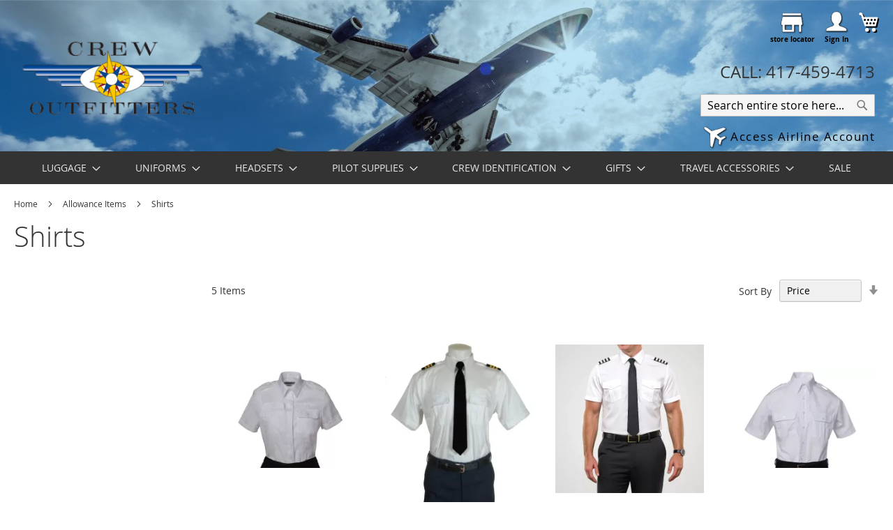

--- FILE ---
content_type: text/html; charset=UTF-8
request_url: https://crewoutfitters.com/default/southern-air-items/southern-air-allowance-items/southern-shirts.html
body_size: 20476
content:
<!doctype html>
<html lang="en">
    <head>
        <script>var LOCALE='en\u002DUS';var BASE_URL='https\u003A\u002F\u002Fcrewoutfitters.com\u002Fdefault\u002F';var require={'baseUrl':'https\u003A\u002F\u002Fcrewoutfitters.com\u002Fstatic\u002Ffrontend\u002FBlackstone\u002FLuma\u002Fen_US'};</script>        <meta charset="utf-8"/>
<meta name="title" content="Southern Air Shirts"/>
<meta name="description" content="Southern Air Shirts"/>
<meta name="keywords" content="Southern Air Shirts"/>
<meta name="robots" content="INDEX,FOLLOW"/>
<meta name="viewport" content="width=device-width, initial-scale=1"/>
<meta name="format-detection" content="telephone=no"/>
<title>Southern Air Shirts</title>
<link rel="stylesheet" type="text/css" media="all" href="https://crewoutfitters.com/static/frontend/Blackstone/Luma/en_US/A.mage,,_calendar.min.css+css,,_styles-m.min.css+css,,_custom.min.css+Amasty_Groupcat,,_js,,_fancybox,,_jquery.fancybox.min.css,Mcc.-JxY47THOc.css.pagespeed.cf.b8B3jl6Ft9.css"/>



<link rel="stylesheet" type="text/css" media="screen and (min-width: 768px)" href="https://crewoutfitters.com/static/frontend/Blackstone/Luma/en_US/css/A.styles-l.min.css.pagespeed.cf.3xt4-YxljS.css"/>
<link rel="stylesheet" type="text/css" media="print" href="https://crewoutfitters.com/static/frontend/Blackstone/Luma/en_US/css/A.print.min.css.pagespeed.cf.w50q57BzWJ.css"/>
<script type="text/javascript" src="https://crewoutfitters.com/static/frontend/Blackstone/Luma/en_US/requirejs/require.min.js"></script>
<script src="https://crewoutfitters.com/static/frontend/Blackstone/Luma/en_US/requirejs-min-resolver.min.js+mage,_requirejs,_mixins.min.js+requirejs-config.min.js+Itoris_DynamicProductOptions,_js,_minicart-option-images.min.js.pagespeed.jc.O3rq3B9wri.js"></script><script>eval(mod_pagespeed_rhlFKFgBFQ);</script>
<script>eval(mod_pagespeed_zUsuPJ4_nB);</script>
<script>eval(mod_pagespeed_FPi2iWpxtv);</script>
<script>eval(mod_pagespeed_kB8eYNAiu$);</script>
<link rel="preload" as="font" crossorigin="anonymous" href="https://crewoutfitters.com/static/frontend/Blackstone/Luma/en_US/fonts/opensans/light/opensans-300.woff2"/>
<link rel="preload" as="font" crossorigin="anonymous" href="https://crewoutfitters.com/static/frontend/Blackstone/Luma/en_US/fonts/opensans/regular/opensans-400.woff2"/>
<link rel="preload" as="font" crossorigin="anonymous" href="https://crewoutfitters.com/static/frontend/Blackstone/Luma/en_US/fonts/opensans/semibold/opensans-600.woff2"/>
<link rel="preload" as="font" crossorigin="anonymous" href="https://crewoutfitters.com/static/frontend/Blackstone/Luma/en_US/fonts/opensans/bold/opensans-700.woff2"/>
<link rel="preload" as="font" crossorigin="anonymous" href="https://crewoutfitters.com/static/frontend/Blackstone/Luma/en_US/fonts/Luma-Icons.woff2"/>
<link rel="icon" type="image/x-icon" href="https://crewoutfitters.com/media/favicon/default/favicon.ico"/>
<link rel="shortcut icon" type="image/x-icon" href="https://crewoutfitters.com/media/favicon/default/favicon.ico"/>
<!--4eda9365f16f401aa6a168ad3f4f598a-->
        
    <!-- BEGIN GOOGLE ANALYTICS 4 CODE -->
    <script type="text/x-magento-init">
    {
        "*": {
            "Magento_GoogleGtag/js/google-analytics": {"isCookieRestrictionModeEnabled":false,"currentWebsite":1,"cookieName":"user_allowed_save_cookie","pageTrackingData":{"optPageUrl":"","measurementId":"G-ELQ97JZPSN"},"ordersTrackingData":[],"googleAnalyticsAvailable":true}        }
    }
    </script>
    <!-- END GOOGLE ANALYTICS 4 CODE -->
    <script type="text/x-magento-init">
        {
            "*": {
                "Magento_PageCache/js/form-key-provider": {
                    "isPaginationCacheEnabled":
                        0                }
            }
        }
    </script>
    </head>
    <body data-container="body" data-mage-init='{"loaderAjax": {}, "loader": { "icon": "https://crewoutfitters.com/static/frontend/Blackstone/Luma/en_US/images/loader-2.gif"}}' class="default base page-with-filter page-products categorypath-southern-air-items-southern-shirts category-southern-shirts catalog-category-view page-layout-2columns-left" id="html-body">
        
<script type="text/x-magento-init">
    {
        "*": {
            "Magento_PageBuilder/js/widget-initializer": {
                "config": {"[data-content-type=\"slider\"][data-appearance=\"default\"]":{"Magento_PageBuilder\/js\/content-type\/slider\/appearance\/default\/widget":false},"[data-content-type=\"map\"]":{"Magento_PageBuilder\/js\/content-type\/map\/appearance\/default\/widget":false},"[data-content-type=\"row\"]":{"Magento_PageBuilder\/js\/content-type\/row\/appearance\/default\/widget":false},"[data-content-type=\"tabs\"]":{"Magento_PageBuilder\/js\/content-type\/tabs\/appearance\/default\/widget":false},"[data-content-type=\"slide\"]":{"Magento_PageBuilder\/js\/content-type\/slide\/appearance\/default\/widget":{"buttonSelector":".pagebuilder-slide-button","showOverlay":"hover","dataRole":"slide"}},"[data-content-type=\"banner\"]":{"Magento_PageBuilder\/js\/content-type\/banner\/appearance\/default\/widget":{"buttonSelector":".pagebuilder-banner-button","showOverlay":"hover","dataRole":"banner"}},"[data-content-type=\"buttons\"]":{"Magento_PageBuilder\/js\/content-type\/buttons\/appearance\/inline\/widget":false},"[data-content-type=\"products\"][data-appearance=\"carousel\"]":{"Magento_PageBuilder\/js\/content-type\/products\/appearance\/carousel\/widget":false}},
                "breakpoints": {"desktop":{"label":"Desktop","stage":true,"default":true,"class":"desktop-switcher","icon":"Magento_PageBuilder::css\/images\/switcher\/switcher-desktop.svg","conditions":{"min-width":"1024px"},"options":{"products":{"default":{"slidesToShow":"5"}}}},"tablet":{"conditions":{"max-width":"1024px","min-width":"768px"},"options":{"products":{"default":{"slidesToShow":"4"},"continuous":{"slidesToShow":"3"}}}},"mobile":{"label":"Mobile","stage":true,"class":"mobile-switcher","icon":"Magento_PageBuilder::css\/images\/switcher\/switcher-mobile.svg","media":"only screen and (max-width: 768px)","conditions":{"max-width":"768px","min-width":"640px"},"options":{"products":{"default":{"slidesToShow":"3"}}}},"mobile-small":{"conditions":{"max-width":"640px"},"options":{"products":{"default":{"slidesToShow":"2"},"continuous":{"slidesToShow":"1"}}}}}            }
        }
    }
</script>

<div class="cookie-status-message" id="cookie-status">
    The store will not work correctly when cookies are disabled.</div>
<script type="text&#x2F;javascript">document.querySelector("#cookie-status").style.display="none";</script>
<script type="text/x-magento-init">
    {
        "*": {
            "cookieStatus": {}
        }
    }
</script>

<script type="text/x-magento-init">
    {
        "*": {
            "mage/cookies": {
                "expires": null,
                "path": "\u002F",
                "domain": ".crewoutfitters.com",
                "secure": true,
                "lifetime": "3600"
            }
        }
    }
</script>
    <noscript>
        <div class="message global noscript">
            <div class="content">
                <p>
                    <strong>JavaScript seems to be disabled in your browser.</strong>
                    <span>
                        For the best experience on our site, be sure to turn on Javascript in your browser.                    </span>
                </p>
            </div>
        </div>
    </noscript>

<script>window.cookiesConfig=window.cookiesConfig||{};window.cookiesConfig.secure=true;</script>        <script>window.onerror=function(msg,url,line){var key="collected_errors";var errors={};if(sessionStorage.getItem(key)){errors=JSON.parse(sessionStorage.getItem(key));}if(!(window.location.href in errors)){errors[window.location.href]=[];}errors[window.location.href].push("error: \'"+msg+"\' "+"file: "+url+" "+"line: "+line);sessionStorage.setItem(key,JSON.stringify(errors));};</script><script>require.config({map:{'*':{wysiwygAdapter:'mage/adminhtml/wysiwyg/tiny_mce/tinymceAdapter'}}});</script><script>require.config({paths:{googleMaps:'https\u003A\u002F\u002Fmaps.googleapis.com\u002Fmaps\u002Fapi\u002Fjs\u003Fv\u003D3\u0026key\u003DAIzaSyDgrwAhz\u002DKcY1ZngpUJAZsafgqPXewZ4FM'},config:{'Magento_PageBuilder/js/utils/map':{style:'',},'Magento_PageBuilder/js/content-type/map/preview':{apiKey:'AIzaSyDgrwAhz\u002DKcY1ZngpUJAZsafgqPXewZ4FM',apiKeyErrorMessage:'You\u0020must\u0020provide\u0020a\u0020valid\u0020\u003Ca\u0020href\u003D\u0027https\u003A\u002F\u002Fcrewoutfitters.com\u002Fdefault\u002Fadminhtml\u002Fsystem_config\u002Fedit\u002Fsection\u002Fcms\u002F\u0023cms_pagebuilder\u0027\u0020target\u003D\u0027_blank\u0027\u003EGoogle\u0020Maps\u0020API\u0020key\u003C\u002Fa\u003E\u0020to\u0020use\u0020a\u0020map.'},'Magento_PageBuilder/js/form/element/map':{apiKey:'AIzaSyDgrwAhz\u002DKcY1ZngpUJAZsafgqPXewZ4FM',apiKeyErrorMessage:'You\u0020must\u0020provide\u0020a\u0020valid\u0020\u003Ca\u0020href\u003D\u0027https\u003A\u002F\u002Fcrewoutfitters.com\u002Fdefault\u002Fadminhtml\u002Fsystem_config\u002Fedit\u002Fsection\u002Fcms\u002F\u0023cms_pagebuilder\u0027\u0020target\u003D\u0027_blank\u0027\u003EGoogle\u0020Maps\u0020API\u0020key\u003C\u002Fa\u003E\u0020to\u0020use\u0020a\u0020map.'},}});</script><script>require.config({shim:{'Magento_PageBuilder/js/utils/map':{deps:['googleMaps']}}});</script><div class="page-wrapper"><header class="page-header"><div class="panel wrapper"><div class="panel header"><div class="header_left"><li><a href="https://crewoutfitters.com/default/store-locations/" id="idzS8Oit0Y">store locator</a></li></div><a class="action skip contentarea" href="#contentarea">
    <span>
        Skip to Content    </span>
</a>
<ul class="header links">    <li class="greet welcome" data-bind="scope: 'customer'">
        <!-- ko if: customer().fullname  -->
        <span class="logged-in" data-bind="text: new String('My Account').
              replace('%1', customer().fullname)">
        </span>
        <!-- /ko -->
        <!-- ko ifnot: customer().fullname  -->
        <span class="not-logged-in" data-bind="text: ''"></span>
                <!-- /ko -->
    </li>
        <script type="text/x-magento-init">
        {
            "*": {
                "Magento_Ui/js/core/app": {
                    "components": {
                        "customer": {
                            "component": "Magento_Customer/js/view/customer"
                        }
                    }
                }
            }
        }
    </script>
<li class="link authorization-link" data-label="or">
    <a href="https://crewoutfitters.com/default/customer/account/login/">Sign In</a>
</li>
</ul><div class="header_right">
<div data-block="minicart" class="minicart-wrapper">
    <a class="action showcart" href="https://crewoutfitters.com/default/checkout/cart/" data-bind="scope: 'minicart_content'">
        <span class="text">My Cart</span>
        <span class="counter qty empty" data-bind="css: { empty: !!getCartParam('summary_count') == false && !isLoading() },
               blockLoader: isLoading">
            <span class="counter-number">
                <!-- ko if: getCartParam('summary_count') -->
                <!-- ko text: getCartParam('summary_count').toLocaleString(window.LOCALE) --><!-- /ko -->
                <!-- /ko -->
            </span>
            <span class="counter-label">
            <!-- ko if: getCartParam('summary_count') -->
                <!-- ko text: getCartParam('summary_count').toLocaleString(window.LOCALE) --><!-- /ko -->
                <!-- ko i18n: 'items' --><!-- /ko -->
            <!-- /ko -->
            </span>
        </span>
    </a>
            <div class="block block-minicart" data-role="dropdownDialog" data-mage-init='{"dropdownDialog":{
                "appendTo":"[data-block=minicart]",
                "triggerTarget":".showcart",
                "timeout": "2000",
                "closeOnMouseLeave": false,
                "closeOnEscape": true,
                "triggerClass":"active",
                "parentClass":"active",
                "buttons":[]}}'>
            <div id="minicart-content-wrapper" data-bind="scope: 'minicart_content'">
                <!-- ko template: getTemplate() --><!-- /ko -->
            </div>
                    </div>
        <script>window.checkout={"shoppingCartUrl":"https:\/\/crewoutfitters.com\/default\/checkout\/cart\/","checkoutUrl":"https:\/\/crewoutfitters.com\/default\/checkout\/","updateItemQtyUrl":"https:\/\/crewoutfitters.com\/default\/checkout\/sidebar\/updateItemQty\/","removeItemUrl":"https:\/\/crewoutfitters.com\/default\/checkout\/sidebar\/removeItem\/","imageTemplate":"Magento_Catalog\/product\/image_with_borders","baseUrl":"https:\/\/crewoutfitters.com\/default\/","minicartMaxItemsVisible":3,"websiteId":"1","maxItemsToDisplay":10,"storeId":"1","storeGroupId":"1","saml":{"enabled":false,"forced":false,"linktext":"Login via Identity Provider"},"captcha":{"user_login":{"isCaseSensitive":false,"imageHeight":50,"imageSrc":"","refreshUrl":"https:\/\/crewoutfitters.com\/default\/captcha\/refresh\/","isRequired":false,"timestamp":1769434392}}}</script>    <script type="text/x-magento-init">
    {
        "[data-block='minicart']": {
            "Magento_Ui/js/core/app": {"components":{"minicart_content":{"children":{"subtotal.container":{"children":{"subtotal":{"children":{"subtotal.totals":{"config":{"display_cart_subtotal_incl_tax":0,"display_cart_subtotal_excl_tax":1,"template":"Magento_Tax\/checkout\/minicart\/subtotal\/totals"},"children":{"subtotal.totals.msrp":{"component":"Magento_Msrp\/js\/view\/checkout\/minicart\/subtotal\/totals","config":{"displayArea":"minicart-subtotal-hidden","template":"Magento_Msrp\/checkout\/minicart\/subtotal\/totals"}}},"component":"Magento_Tax\/js\/view\/checkout\/minicart\/subtotal\/totals"}},"component":"uiComponent","config":{"template":"Magento_Checkout\/minicart\/subtotal"}}},"component":"uiComponent","config":{"displayArea":"subtotalContainer"}},"item.renderer":{"component":"Magento_Checkout\/js\/view\/cart-item-renderer","config":{"displayArea":"defaultRenderer","template":"Magento_Checkout\/minicart\/item\/default"},"children":{"item.image":{"component":"Magento_Catalog\/js\/view\/image","config":{"template":"Magento_Catalog\/product\/image","displayArea":"itemImage"}},"checkout.cart.item.price.sidebar":{"component":"uiComponent","config":{"template":"Magento_Checkout\/minicart\/item\/price","displayArea":"priceSidebar"}}}},"extra_info":{"component":"uiComponent","config":{"displayArea":"extraInfo"}},"promotion":{"component":"uiComponent","config":{"displayArea":"promotion"}}},"config":{"itemRenderer":{"default":"defaultRenderer","simple":"defaultRenderer","virtual":"defaultRenderer"},"template":"Magento_Checkout\/minicart\/content"},"component":"Magento_Checkout\/js\/view\/minicart"}},"types":[]}        },
        "*": {
            "Magento_Ui/js/block-loader": "https\u003A\u002F\u002Fcrewoutfitters.com\u002Fstatic\u002Ffrontend\u002FBlackstone\u002FLuma\u002Fen_US\u002Fimages\u002Floader\u002D1.gif"
        }
    }
    </script>
</div>
</div></div></div><div class="header content"><span data-action="toggle-nav" class="action nav-toggle"><span>MENU</span></span>
<a class="logo" href="https://crewoutfitters.com/default/" title="Crew&#x20;Outfitters&#x20;Logo" aria-label="store logo">
    <img src="https://crewoutfitters.com/media/logo/default/335xNxco_logo.png.pagespeed.ic.gNyGTTiHG_.webp" title="Crew&#x20;Outfitters&#x20;Logo" alt="Crew&#x20;Outfitters&#x20;Logo" width="335"/>
</a>
<div class="block block-search">
    <div class="block block-title"><strong>Search</strong></div>
    <div class="block block-content">
        <form class="form minisearch" id="search_mini_form" action="https://crewoutfitters.com/default/catalogsearch/result/" method="get">
                        <div class="field search">
                <label class="label" for="search" data-role="minisearch-label">
                    <span>Search</span>
                </label>
                <div class="control">
                    <input id="search" data-mage-init='{
                            "quickSearch": {
                                "formSelector": "#search_mini_form",
                                "url": "https://crewoutfitters.com/default/search/ajax/suggest/",
                                "destinationSelector": "#search_autocomplete",
                                "minSearchLength": "1"
                            }
                        }' type="text" name="q" value="" placeholder="Search&#x20;entire&#x20;store&#x20;here..." class="input-text" maxlength="128" role="combobox" aria-haspopup="false" aria-autocomplete="both" autocomplete="off" aria-expanded="false"/>
                    <div id="search_autocomplete" class="search-autocomplete"></div>
                    <div class="nested">
    <a class="action advanced" href="https://crewoutfitters.com/default/catalogsearch/advanced/" data-action="advanced-search">
        Advanced Search    </a>
</div>
                </div>
            </div>
            <div class="actions">
                <button type="submit" title="Search" class="action search" aria-label="Search">
                    <span>Search</span>
                </button>
            </div>
        </form>
    </div>
</div>
<div data-content-type="html" data-appearance="default" data-element="main" data-decoded="true"><style>.header-phone{font-size:24px;font-weight:400;line-height:24px;padding:0;color:#333;text-align:center;position:absolute;bottom:40px;right:2%}@media only screen and (min-width:768px){.header-phone{}}@media only screen and (max-width:767px){.header-phone{font-size:14px;line-height:14px;padding:0;color:#333;bottom:0}}</style>

<div class="header-phone">

    <p role="heading">CALL: 417-459-4713</p>

</div></div><div class="switcher store switcher-store" id="switcher-store">
  <div class="actions dropdown options switcher-options">
                  <div class="action toggle switcher-trigger" role="button" tabindex="0" data-mage-init='{"dropdown":{}}' data-toggle="dropdown" data-trigger-keypress-button="true" id="switcher-website-trigger">
        <strong>
        <span>Access Airline Account</span>
        </strong>
        </div>
              <ul class="dropdown switcher-dropdown" data-target="dropdown">
                        <!--li class="switcher-option">
            <a href=''>
                          </a>
          </li-->
                              <li class="switcher-option">
            <a href="https://crewoutfitters.com/skywest/">
            <!--a href="http://www.shopcrewoutfitters.com/skywest"-->
              SkyWest            </a>
          </li>
          <li class="switcher-option">
            <a href="https://crewoutfitters.com/rjet/rjet-login">
              Republic Airways            </a>
          </li>
          <li class="switcher-option">
            <a href="https://crewoutfitters.com/delta/customer/account/login/">
            <!--a href="http://www.shopcrewoutfitters.com/delta"-->
              Delta            </a>
          </li>
          <li class="switcher-option">
            <a href="https://crewoutfitters.com/atlas/customer/account/login/">
              Atlas Air            </a>
          </li>
          <li class="switcher-option">
            <a href="https://crewoutfitters.com/suncountry/customer/account/login/">
              Sun Country            </a>
          </li>
          <li class="switcher-option">
            <a href="https://crewoutfitters.com/endeavor/customer/account/login/">
            <!--a href="https://endeavor.crewoutfitters.com/"-->
              Endeavor            </a>
          </li>
          <li class="switcher-option">
            <a href="https://crewoutfitters.com/endeavor_newhire/customer/account/login/">
              Endeavor New Hire            </a>
          </li>
          <li class="switcher-option">
            <a href="https://crewoutfitters.com/usajet/customer/account/login/">
              USA Jet            </a>
          </li>
          <li class="switcher-option">
            <a href="https://crewoutfitters.com/airwis/customer/account/login/">
              Air Wisconsin            </a>
          </li>
          <li class="switcher-option">
            <!--a href="https://crewoutfitters.com/mesa/customer/account/login/"-->
            <a href="https://crewoutfitters.com/mesa_fa/mesa-fa-pilot-login">
              Mesa            </a>
          </li>
          <li class="switcher-option">
            <a href="https://crewoutfitters.com/horizon/customer/account/login/">
              Horizon Air            </a>
          </li>
          <li class="switcher-option">
            <a href="https://crewoutfitters.com/kalitta/customer/account/login/">
              Kalitta            </a>
          </li>
          <!--li class="switcher-option">
            <a href="https://crewoutfitters.com/expressjet/customer/account/login/">
              ExpressJet            </a>
          </li-->
      

    </ul>
  </div>
</div>
</div></header>    <div class="sections nav-sections">
                <div class="section-items nav-sections-items" data-mage-init='{"tabs":{"openedState":"active"}}'>
                                            <div class="section-item-title nav-sections-item-title" data-role="collapsible">
                    <a class="nav-sections-item-switch" data-toggle="switch" href="#store.menu">
                        Menu                    </a>
                </div>
                <div class="section-item-content nav-sections-item-content" id="store.menu" data-role="content">
                    
<nav class="navigation" data-action="navigation">
    <ul data-mage-init='{"menu":{"responsive":true, "expanded":true, "position":{"my":"left top","at":"left bottom"}}}'>
        <li class="level0 nav-1 category-item first level-top parent"><a href="https://crewoutfitters.com/default/luggage.html" class="level-top"><span>Luggage</span></a><ul class="level0 submenu"><li class="level1 nav-1-1 category-item first"><a href="https://crewoutfitters.com/default/luggage/luggageworks-luggage.html"><span>LuggageWorks </span></a></li><li class="level1 nav-1-2 category-item"><a href="https://crewoutfitters.com/default/luggage/carbon.html"><span>Carbon</span></a></li><li class="level1 nav-1-3 category-item"><a href="https://crewoutfitters.com/default/luggage/maverick-series.html"><span>The Maverick</span></a></li><li class="level1 nav-1-4 category-item"><a href="https://crewoutfitters.com/default/luggage/stealth-premier.html"><span>Stealth Premier Series</span></a></li><li class="level1 nav-1-5 category-item"><a href="https://crewoutfitters.com/default/luggage/stealth-series.html"><span>Stealth Series</span></a></li><li class="level1 nav-1-6 category-item"><a href="https://crewoutfitters.com/default/luggage/executive-series-rolling-bags.html"><span>Executive Series</span></a></li><li class="level1 nav-1-7 category-item"><a href="https://crewoutfitters.com/default/luggage/aurora-series-rolling-bags.html"><span>Aurora - New Generation</span></a></li><li class="level1 nav-1-8 category-item"><a href="https://crewoutfitters.com/default/luggage/travelpro-flight-crew-5.html"><span>Travelpro</span></a></li><li class="level1 nav-1-9 category-item"><a href="https://crewoutfitters.com/default/luggage/flight-crew-totes.html"><span>Totes, Duffles, Backpacks</span></a></li><li class="level1 nav-1-10 category-item"><a href="https://crewoutfitters.com/default/luggage/flight-crew-coolers.html"><span>Coolers</span></a></li><li class="level1 nav-1-11 category-item"><a href="https://crewoutfitters.com/default/luggage/flight-bags.html"><span>Flight Kits</span></a></li><li class="level1 nav-1-12 category-item"><a href="https://crewoutfitters.com/default/luggage/rolling-bags.html"><span>Rolling Bags</span></a></li><li class="level1 nav-1-13 category-item"><a href="https://crewoutfitters.com/default/luggage/replacement-parts.html"><span>Luggage Wheels/Parts</span></a></li><li class="level1 nav-1-14 category-item last"><a href="https://crewoutfitters.com/default/luggage/ricardo-flight-essentials.html"><span>Ricardo Flight Essentials</span></a></li></ul></li><li class="level0 nav-2 category-item level-top parent"><a href="https://crewoutfitters.com/default/pilot-shirts-and-uniforms.html" class="level-top"><span>Uniforms</span></a><ul class="level0 submenu"><li class="level1 nav-2-1 category-item first"><a href="https://crewoutfitters.com/default/pilot-shirts-and-uniforms/blazers-and-jackets.html"><span>Blazers and Jackets</span></a></li><li class="level1 nav-2-2 category-item"><a href="https://crewoutfitters.com/default/pilot-shirts-and-uniforms/pilot-shirts.html"><span>Pilot Shirts</span></a></li><li class="level1 nav-2-3 category-item"><a href="https://crewoutfitters.com/default/pilot-shirts-and-uniforms/crew-outfitters-uniforms.html"><span>Crew Outfitters Uniforms</span></a></li><li class="level1 nav-2-4 category-item"><a href="https://crewoutfitters.com/default/pilot-shirts-and-uniforms/sweaters.html"><span>Sweaters</span></a></li><li class="level1 nav-2-5 category-item"><a href="https://crewoutfitters.com/default/pilot-shirts-and-uniforms/uniform-pants.html"><span>Pants</span></a></li><li class="level1 nav-2-6 category-item"><a href="https://crewoutfitters.com/default/pilot-shirts-and-uniforms/uniform-ties.html"><span>Ties And Hosiery</span></a></li><li class="level1 nav-2-7 category-item"><a href="https://crewoutfitters.com/default/pilot-shirts-and-uniforms/premier-hat.html"><span>Premier Hat</span></a></li><li class="level1 nav-2-8 category-item last"><a href="https://crewoutfitters.com/default/pilot-shirts-and-uniforms/accessories.html"><span>Accessories</span></a></li></ul></li><li class="level0 nav-3 category-item level-top parent"><a href="https://crewoutfitters.com/default/headsets-accesories.html" class="level-top"><span>Headsets</span></a><ul class="level0 submenu"><li class="level1 nav-3-1 category-item first"><a href="https://crewoutfitters.com/default/headsets-accesories/david-clark.html"><span>David Clark</span></a></li><li class="level1 nav-3-2 category-item"><a href="https://crewoutfitters.com/default/headsets-accesories/telex.html"><span>Telex</span></a></li><li class="level1 nav-3-3 category-item"><a href="https://crewoutfitters.com/default/headsets-accesories/products-headsets-bose.html"><span>Bose</span></a></li><li class="level1 nav-3-4 category-item"><a href="https://crewoutfitters.com/default/headsets-accesories/product-headsets-clarity.html"><span>Clarity</span></a></li><li class="level1 nav-3-5 category-item last"><a href="https://crewoutfitters.com/default/headsets-accesories/product-headsets-generic-parts.html"><span>Generic</span></a></li></ul></li><li class="level0 nav-4 category-item level-top parent"><a href="https://crewoutfitters.com/default/pilot-supplies.html" class="level-top"><span>Pilot Supplies</span></a><ul class="level0 submenu"><li class="level1 nav-4-1 category-item first"><a href="https://crewoutfitters.com/default/pilot-supplies/pilot-stuff-inside-flight-bag.html"><span>Binders/Logbooks/Shades</span></a></li><li class="level1 nav-4-2 category-item last"><a href="https://crewoutfitters.com/default/pilot-supplies/flashlights.html"><span>Flashlights</span></a></li></ul></li><li class="level0 nav-5 category-item level-top parent"><a href="https://crewoutfitters.com/default/crew-id-holders-and-lanyards.html" class="level-top"><span>Crew Identification</span></a><ul class="level0 submenu"><li class="level1 nav-5-1 category-item first"><a href="https://crewoutfitters.com/default/crew-id-holders-and-lanyards/id-lanyards.html"><span>ID Lanyards</span></a></li><li class="level1 nav-5-2 category-item"><a href="https://crewoutfitters.com/default/crew-id-holders-and-lanyards/id-holders.html"><span>ID Holders</span></a></li><li class="level1 nav-5-3 category-item last"><a href="https://crewoutfitters.com/default/crew-id-holders-and-lanyards/crew-tags-crew-straps-and-aviation-pins.html"><span>Crew Tags and Straps</span></a></li></ul></li><li class="level0 nav-6 category-item level-top parent"><a href="https://crewoutfitters.com/default/gifts-and-models.html" class="level-top"><span>Gifts </span></a><ul class="level0 submenu"><li class="level1 nav-6-1 category-item first"><a href="https://crewoutfitters.com/default/gifts-and-models/fun-stuff-apparel-books-gifts-and-more.html"><span>Fun Aviation Gifts</span></a></li><li class="level1 nav-6-2 category-item last"><a href="https://crewoutfitters.com/default/gifts-and-models/breast-cancer-awareness-gifts.html"><span>Breast Cancer Awareness Gifts </span></a></li></ul></li><li class="level0 nav-7 category-item level-top parent"><a href="https://crewoutfitters.com/default/travel-accessories.html" class="level-top"><span>Travel Accessories</span></a><ul class="level0 submenu"><li class="level1 nav-7-1 category-item first"><a href="https://crewoutfitters.com/default/travel-accessories/bag-tags-straps-and-wraps.html"><span>Bag Tags, Straps, and Wraps</span></a></li><li class="level1 nav-7-2 category-item"><a href="https://crewoutfitters.com/default/travel-accessories/bag-flare.html"><span>Bag Flare</span></a></li><li class="level1 nav-7-3 category-item"><a href="https://crewoutfitters.com/default/travel-accessories/comfort.html"><span>Comfort</span></a></li><li class="level1 nav-7-4 category-item last"><a href="https://crewoutfitters.com/default/travel-accessories/luggage-accessories.html"><span>Luggage Accessories </span></a></li></ul></li><li class="level0 nav-8 category-item last level-top"><a href="https://crewoutfitters.com/default/sale.html" class="level-top"><span>SALE</span></a></li>            </ul>
</nav>
                </div>
                                            <div class="section-item-title nav-sections-item-title" data-role="collapsible">
                    <a class="nav-sections-item-switch" data-toggle="switch" href="#store.links">
                        Account                    </a>
                </div>
                <div class="section-item-content nav-sections-item-content" id="store.links" data-role="content">
                    <!-- Account links -->                </div>
                                            <div class="section-item-title nav-sections-item-title" data-role="collapsible">
                    <a class="nav-sections-item-switch" data-toggle="switch" href="#website.switcher">
                        Airlines                    </a>
                </div>
                <div class="section-item-content nav-sections-item-content" id="website.switcher" data-role="content">
                    <div class="switcher store switcher-store" id="switcher-store">
  <div class="actions dropdown options switcher-options">
                  <div class="action toggle switcher-trigger" role="button" tabindex="0" data-mage-init='{"dropdown":{}}' data-toggle="dropdown" data-trigger-keypress-button="true" id="switcher-website-trigger">
        <strong>
        <span>Access Airline Account</span>
        </strong>
        </div>
              <ul class="dropdown switcher-dropdown" data-target="dropdown">
                        <!--li class="switcher-option">
            <a href=''>
                          </a>
          </li-->
                              <li class="switcher-option">
            <a href="https://crewoutfitters.com/skywest/">
            <!--a href="http://www.shopcrewoutfitters.com/skywest"-->
              SkyWest            </a>
          </li>
          <li class="switcher-option">
            <a href="https://crewoutfitters.com/rjet/rjet-login">
              Republic Airways            </a>
          </li>
          <li class="switcher-option">
            <a href="https://crewoutfitters.com/delta/customer/account/login/">
            <!--a href="http://www.shopcrewoutfitters.com/delta"-->
              Delta            </a>
          </li>
          <li class="switcher-option">
            <a href="https://crewoutfitters.com/atlas/customer/account/login/">
              Atlas Air            </a>
          </li>
          <li class="switcher-option">
            <a href="https://crewoutfitters.com/suncountry/customer/account/login/">
              Sun Country            </a>
          </li>
          <li class="switcher-option">
            <a href="https://crewoutfitters.com/endeavor/customer/account/login/">
            <!--a href="https://endeavor.crewoutfitters.com/"-->
              Endeavor            </a>
          </li>
          <li class="switcher-option">
            <a href="https://crewoutfitters.com/endeavor_newhire/customer/account/login/">
              Endeavor New Hire            </a>
          </li>
          <li class="switcher-option">
            <a href="https://crewoutfitters.com/usajet/customer/account/login/">
              USA Jet            </a>
          </li>
          <li class="switcher-option">
            <a href="https://crewoutfitters.com/airwis/customer/account/login/">
              Air Wisconsin            </a>
          </li>
          <li class="switcher-option">
            <!--a href="https://crewoutfitters.com/mesa/customer/account/login/"-->
            <a href="https://crewoutfitters.com/mesa_fa/mesa-fa-pilot-login">
              Mesa            </a>
          </li>
          <li class="switcher-option">
            <a href="https://crewoutfitters.com/horizon/customer/account/login/">
              Horizon Air            </a>
          </li>
          <li class="switcher-option">
            <a href="https://crewoutfitters.com/kalitta/customer/account/login/">
              Kalitta            </a>
          </li>
          <!--li class="switcher-option">
            <a href="https://crewoutfitters.com/expressjet/customer/account/login/">
              ExpressJet            </a>
          </li-->
      

    </ul>
  </div>
</div>
                </div>
                    </div>
    </div>
<div class="breadcrumbs">
    <ul class="items">
                    <li class="item home">
                            <a href="https://crewoutfitters.com/default/" title="Go to Home Page">
                    Home                </a>
                        </li>
                    <li class="item category292">
                            <a href="https://crewoutfitters.com/default/southern-air-items/southern-air-allowance-items.html" title="">
                    Allowance Items                </a>
                        </li>
                    <li class="item category279">
                            <strong>Shirts</strong>
                        </li>
            </ul>
</div>
<main id="maincontent" class="page-main"><a id="contentarea" tabindex="-1"></a>
<div class="page-title-wrapper">
    <h1 class="page-title" id="page-title-heading" aria-labelledby="page-title-heading&#x20;toolbar-amount">
        <span class="base" data-ui-id="page-title-wrapper">Shirts</span>    </h1>
    </div>
<div class="page messages"><div data-placeholder="messages"></div>
<div data-bind="scope: 'messages'">
    <!-- ko if: cookieMessages && cookieMessages.length > 0 -->
    <div aria-atomic="true" role="alert" data-bind="foreach: { data: cookieMessages, as: 'message' }" class="messages">
        <div data-bind="attr: {
            class: 'message-' + message.type + ' ' + message.type + ' message',
            'data-ui-id': 'message-' + message.type
        }">
            <div data-bind="html: $parent.prepareMessageForHtml(message.text)"></div>
        </div>
    </div>
    <!-- /ko -->

    <!-- ko if: messages().messages && messages().messages.length > 0 -->
    <div aria-atomic="true" role="alert" class="messages" data-bind="foreach: {
        data: messages().messages, as: 'message'
    }">
        <div data-bind="attr: {
            class: 'message-' + message.type + ' ' + message.type + ' message',
            'data-ui-id': 'message-' + message.type
        }">
            <div data-bind="html: $parent.prepareMessageForHtml(message.text)"></div>
        </div>
    </div>
    <!-- /ko -->
</div>
<script type="text/x-magento-init">
    {
        "*": {
            "Magento_Ui/js/core/app": {
                "components": {
                        "messages": {
                            "component": "Magento_Theme/js/view/messages"
                        }
                    }
                }
            }
    }
</script>
</div><div class="columns"><div class="column main"><input name="form_key" type="hidden" value="e3UyNAm7lHrmntzz"/><script type="text/x-magento-init">
    {
        "*": {
            "Magento_Customer/js/section-config": {
                "sections": {"stores\/store\/switch":["*"],"stores\/store\/switchrequest":["*"],"directory\/currency\/switch":["*"],"*":["messages"],"customer\/account\/logout":["*","recently_viewed_product","recently_compared_product","persistent"],"customer\/account\/loginpost":["*"],"customer\/account\/createpost":["*"],"customer\/account\/editpost":["*"],"customer\/ajax\/login":["checkout-data","cart","captcha"],"catalog\/product_compare\/add":["compare-products"],"catalog\/product_compare\/remove":["compare-products"],"catalog\/product_compare\/clear":["compare-products"],"sales\/guest\/reorder":["cart"],"sales\/order\/reorder":["cart"],"checkout\/cart\/add":["cart","directory-data"],"checkout\/cart\/delete":["cart"],"checkout\/cart\/updatepost":["cart"],"checkout\/cart\/updateitemoptions":["cart"],"checkout\/cart\/couponpost":["cart"],"checkout\/cart\/estimatepost":["cart"],"checkout\/cart\/estimateupdatepost":["cart"],"checkout\/onepage\/saveorder":["cart","checkout-data","last-ordered-items"],"checkout\/sidebar\/removeitem":["cart"],"checkout\/sidebar\/updateitemqty":["cart"],"rest\/*\/v1\/carts\/*\/payment-information":["cart","last-ordered-items","captcha","instant-purchase"],"rest\/*\/v1\/guest-carts\/*\/payment-information":["cart","captcha"],"rest\/*\/v1\/guest-carts\/*\/selected-payment-method":["cart","checkout-data"],"rest\/*\/v1\/carts\/*\/selected-payment-method":["cart","checkout-data","instant-purchase"],"customer\/address\/*":["instant-purchase"],"customer\/account\/*":["instant-purchase"],"vault\/cards\/deleteaction":["instant-purchase"],"multishipping\/checkout\/overviewpost":["cart"],"persistent\/index\/unsetcookie":["persistent"],"review\/product\/post":["review"],"wishlist\/index\/add":["wishlist"],"wishlist\/index\/remove":["wishlist"],"wishlist\/index\/updateitemoptions":["wishlist"],"wishlist\/index\/update":["wishlist"],"wishlist\/index\/cart":["wishlist","cart"],"wishlist\/index\/fromcart":["wishlist","cart"],"wishlist\/index\/allcart":["wishlist","cart"],"wishlist\/shared\/allcart":["wishlist","cart"],"wishlist\/shared\/cart":["cart"],"walletsystem\/index\/addwallettocart":["*"],"walletsystem\/index\/index":["cart"],"sso\/saml2\/login":["*"],"sso\/saml2\/acs":["*"]},
                "clientSideSections": ["checkout-data","cart-data"],
                "baseUrls": ["https:\/\/crewoutfitters.com\/default\/"],
                "sectionNames": ["messages","customer","compare-products","last-ordered-items","cart","directory-data","captcha","instant-purchase","loggedAsCustomer","persistent","review","wishlist","rewards","recently_viewed_product","recently_compared_product","product_data_storage"]            }
        }
    }
</script>
<script type="text/x-magento-init">
    {
        "*": {
            "Magento_Customer/js/customer-data": {
                "sectionLoadUrl": "https\u003A\u002F\u002Fcrewoutfitters.com\u002Fdefault\u002Fcustomer\u002Fsection\u002Fload\u002F",
                "expirableSectionLifetime": 60,
                "expirableSectionNames": ["cart","persistent"],
                "cookieLifeTime": "3600",
                "updateSessionUrl": "https\u003A\u002F\u002Fcrewoutfitters.com\u002Fdefault\u002Fcustomer\u002Faccount\u002FupdateSession\u002F"
            }
        }
    }
</script>
<script type="text/x-magento-init">
    {
        "*": {
            "Magento_Customer/js/invalidation-processor": {
                "invalidationRules": {
                    "website-rule": {
                        "Magento_Customer/js/invalidation-rules/website-rule": {
                            "scopeConfig": {
                                "websiteId": "1"
                            }
                        }
                    }
                }
            }
        }
    }
</script>
<script type="text/x-magento-init">
    {
        "body": {
            "pageCache": {"url":"https:\/\/crewoutfitters.com\/default\/page_cache\/block\/render\/id\/279\/","handles":["default","catalog_category_view","catalog_category_view_type_layered","catalog_category_view_type_layered_without_children","catalog_category_view_displaymode_products","catalog_category_view_id_279"],"originalRequest":{"route":"catalog","controller":"category","action":"view","uri":"\/default\/southern-air-items\/southern-air-allowance-items\/southern-shirts.html"},"versionCookieName":"private_content_version"}        }
    }
</script>
                <div class="toolbar toolbar-products" data-mage-init='{"productListToolbarForm":{"mode":"product_list_mode","direction":"product_list_dir","order":"product_list_order","limit":"product_list_limit","modeDefault":"grid","directionDefault":"desc","orderDefault":"price","limitDefault":60,"url":"https:\/\/crewoutfitters.com\/default\/southern-air-items\/southern-air-allowance-items\/southern-shirts.html","formKey":"e3UyNAm7lHrmntzz","post":false}}'>
                                        <div class="modes">
                    </div>
                        <p class="toolbar-amount" id="toolbar-amount">
            <span class="toolbar-number">5</span> Items    </p>
                            <div class="toolbar-sorter sorter">
    <label class="sorter-label" for="sorter">Sort By</label>
    <select id="sorter" data-role="sorter" class="sorter-options">
                    <option value="position">
                Position            </option>
                    <option value="name">
                Product Name            </option>
                    <option value="price" selected="selected">
                Price            </option>
            </select>
            <a title="Set&#x20;Ascending&#x20;Direction" href="#" class="action sorter-action sort-desc" data-role="direction-switcher" data-value="asc">
            <span>Set Ascending Direction</span>
        </a>
    </div>
                        </div>
    <script type="text/x-magento-init">
    {
        "body": {
            "addToWishlist": {"productType":["simple","virtual","downloadable","bundle","grouped","configurable"]}        }
    }
</script>
        <div class="products wrapper grid products-grid">
        <ol class="products list items product-items">
                                    <li class="item product product-item">
                <div class="product-item-info" id="product-item-info_1491" data-container="product-grid">
                                                            <a href="https://crewoutfitters.com/default/female-platinum-contour-comfort-short-sleeve-shirt.html" class="product photo product-item-photo" tabindex="-1">
                        <span class="product-image-container product-image-container-1491">
    <span class="product-image-wrapper">
        <img class="product-image-photo" src="[data-uri]" loading="lazy" width="240" height="300" alt="Crew&#x20;Outfitters&#x20;Female&#x20;Platinum&#x20;Contour&#x20;Comfort&#x20;S&#x2F;S&#x20;Pilot&#x20;Shirt&#x20;&#x20;&#x20;&#x20;&#x20;&#x20;&#x20;&#x20;&#x20;&#x20;&#x20;&#x20;&#x20;&#x20;"/></span>
</span>
<style>.product-image-container-1491{width:240px}.product-image-container-1491 span.product-image-wrapper{padding-bottom:125%}</style><script type="text&#x2F;javascript">prodImageContainers=document.querySelectorAll(".product-image-container-1491");for(var i=0;i<prodImageContainers.length;i++){prodImageContainers[i].style.width="240px";}prodImageContainersWrappers=document.querySelectorAll(".product-image-container-1491  span.product-image-wrapper");for(var i=0;i<prodImageContainersWrappers.length;i++){prodImageContainersWrappers[i].style.paddingBottom="125%";}</script>                    </a>
                                        <div class="product details product-item-details">
                                                <strong class="product name product-item-name">
                            <a class="product-item-link" href="https://crewoutfitters.com/default/female-platinum-contour-comfort-short-sleeve-shirt.html">
                                Crew Outfitters Female Platinum Contour Comfort S/S Pilot Shirt                                          </a>
                        </strong>
                        
                        
                        <style>.default .product-item .price-box .special-price .price{color:#ec1c24}.product-item .price-box .old-price .price-label{display:none}.product-item .price-box .old-price span.price{text-decoration:line-through}</style>
                        <div class="price-box price-final_price" data-role="priceBox" data-product-id="1491" data-price-box="product-id-1491">
    

<span class="price-container price-final_price&#x20;tax&#x20;weee&#x20;rewards_earn">
        <span id="product-price-1491" data-price-amount="44.99" data-price-type="finalPrice" class="price-wrapper "><span class="price">$44.99</span></span>
        </span>

</div>
                        
                        <div class="product-item-inner">
                            <div class="product actions product-item-actions">
                                <div class="actions-primary">
                                                                                                                    <form data-role="tocart-form" data-product-sku="01-100012" action="https://crewoutfitters.com/default/female-platinum-contour-comfort-short-sleeve-shirt.html?options=cart" method="post">
                                                                                                                                    <input type="hidden" name="product" value="1491">
                                            <input type="hidden" name="uenc" value="aHR0cHM6Ly9jcmV3b3V0Zml0dGVycy5jb20vZGVmYXVsdC9mZW1hbGUtcGxhdGludW0tY29udG91ci1jb21mb3J0LXNob3J0LXNsZWV2ZS1zaGlydC5odG1sP29wdGlvbnM9Y2FydA~~">
                                            <input name="form_key" type="hidden" value="e3UyNAm7lHrmntzz"/>                                            <button type="submit" title="Add&#x20;to&#x20;Cart" class="action tocart primary" disabled>
                                                <span>Add to Cart</span>
                                            </button>
                                        </form>
                                                                    </div>
                                                                <div data-role="add-to-links" class="actions-secondary">
                                                                                                                                                </div>
                                                            </div>
                                                    </div>
                    </div>
                </div>
                            </li>
                        <li class="item product product-item">
                <div class="product-item-info" id="product-item-info_2078" data-container="product-grid">
                                                            <a href="https://crewoutfitters.com/default/crew-outfitters-platinum-pilot-shirt.html" class="product photo product-item-photo" tabindex="-1">
                        <span class="product-image-container product-image-container-2078">
    <span class="product-image-wrapper">
        <img class="product-image-photo" src="https://crewoutfitters.com/media/catalog/product/cache/befbef3c170046dc6070437cd7193b47/p/l/xplatinum_back.jpg.pagespeed.ic.yT6o2bm-dU.webp" loading="lazy" width="240" height="300" alt="Crew&#x20;Outfitters&#x20;Platinum&#x20;Pilot&#x20;Shirt&#x20;&#x28;stretch&#x20;fabric&#x29;"/></span>
</span>
<style>.product-image-container-2078{width:240px}.product-image-container-2078 span.product-image-wrapper{padding-bottom:125%}</style><script type="text&#x2F;javascript">prodImageContainers=document.querySelectorAll(".product-image-container-2078");for(var i=0;i<prodImageContainers.length;i++){prodImageContainers[i].style.width="240px";}prodImageContainersWrappers=document.querySelectorAll(".product-image-container-2078  span.product-image-wrapper");for(var i=0;i<prodImageContainersWrappers.length;i++){prodImageContainersWrappers[i].style.paddingBottom="125%";}</script>                    </a>
                                        <div class="product details product-item-details">
                                                <strong class="product name product-item-name">
                            <a class="product-item-link" href="https://crewoutfitters.com/default/crew-outfitters-platinum-pilot-shirt.html">
                                Crew Outfitters Platinum Pilot Shirt (stretch fabric)                            </a>
                        </strong>
                        
                        
                        <style>.default .product-item .price-box .special-price .price{color:#ec1c24}.product-item .price-box .old-price .price-label{display:none}.product-item .price-box .old-price span.price{text-decoration:line-through}</style>
                        <div class="price-box price-final_price" data-role="priceBox" data-product-id="2078" data-price-box="product-id-2078">
    

<span class="price-container price-final_price&#x20;tax&#x20;weee&#x20;rewards_earn">
        <span id="product-price-2078" data-price-amount="44.99" data-price-type="finalPrice" class="price-wrapper "><span class="price">$44.99</span></span>
        </span>

</div>
                        
                        <div class="product-item-inner">
                            <div class="product actions product-item-actions">
                                <div class="actions-primary">
                                                                                                                    <form data-role="tocart-form" data-product-sku="outpstretch" action="https://crewoutfitters.com/default/crew-outfitters-platinum-pilot-shirt.html?options=cart" method="post">
                                                                                                                                    <input type="hidden" name="product" value="2078">
                                            <input type="hidden" name="uenc" value="aHR0cHM6Ly9jcmV3b3V0Zml0dGVycy5jb20vZGVmYXVsdC9jcmV3LW91dGZpdHRlcnMtcGxhdGludW0tcGlsb3Qtc2hpcnQuaHRtbD9vcHRpb25zPWNhcnQ~">
                                            <input name="form_key" type="hidden" value="e3UyNAm7lHrmntzz"/>                                            <button type="submit" title="Add&#x20;to&#x20;Cart" class="action tocart primary" disabled>
                                                <span>Add to Cart</span>
                                            </button>
                                        </form>
                                                                    </div>
                                                                <div data-role="add-to-links" class="actions-secondary">
                                                                                                                                                </div>
                                                            </div>
                                                    </div>
                    </div>
                </div>
                            </li>
                        <li class="item product product-item">
                <div class="product-item-info" id="product-item-info_2545" data-container="product-grid">
                                                            <a href="https://crewoutfitters.com/default/platinum-pilot-shirt-slim.html" class="product photo product-item-photo" tabindex="-1">
                        <span class="product-image-container product-image-container-2545">
    <span class="product-image-wrapper">
        <img class="product-image-photo" src="https://crewoutfitters.com/media/catalog/product/cache/befbef3c170046dc6070437cd7193b47/o/u/xoutplatslim-platinum-slim-shirt_1.jpg.pagespeed.ic.jHCYFFh2_L.webp" loading="lazy" width="240" height="300" alt="Crew&#x20;Outfitters&#x20;Platinum&#x20;Pilot&#x20;Shirt&#x20;-&#x20;Slim&#x20;Fit"/></span>
</span>
<style>.product-image-container-2545{width:240px}.product-image-container-2545 span.product-image-wrapper{padding-bottom:125%}</style><script type="text&#x2F;javascript">prodImageContainers=document.querySelectorAll(".product-image-container-2545");for(var i=0;i<prodImageContainers.length;i++){prodImageContainers[i].style.width="240px";}prodImageContainersWrappers=document.querySelectorAll(".product-image-container-2545  span.product-image-wrapper");for(var i=0;i<prodImageContainersWrappers.length;i++){prodImageContainersWrappers[i].style.paddingBottom="125%";}</script>                    </a>
                                        <div class="product details product-item-details">
                                                <strong class="product name product-item-name">
                            <a class="product-item-link" href="https://crewoutfitters.com/default/platinum-pilot-shirt-slim.html">
                                Crew Outfitters Platinum Pilot Shirt - Slim Fit                            </a>
                        </strong>
                        
                        
                        <style>.default .product-item .price-box .special-price .price{color:#ec1c24}.product-item .price-box .old-price .price-label{display:none}.product-item .price-box .old-price span.price{text-decoration:line-through}</style>
                        <div class="price-box price-final_price" data-role="priceBox" data-product-id="2545" data-price-box="product-id-2545">
    

<span class="price-container price-final_price&#x20;tax&#x20;weee&#x20;rewards_earn">
        <span id="product-price-2545" data-price-amount="44.99" data-price-type="finalPrice" class="price-wrapper "><span class="price">$44.99</span></span>
        </span>

</div>
                        
                        <div class="product-item-inner">
                            <div class="product actions product-item-actions">
                                <div class="actions-primary">
                                                                                                                    <form data-role="tocart-form" data-product-sku="OUTPLATSLIM" action="https://crewoutfitters.com/default/platinum-pilot-shirt-slim.html?options=cart" method="post">
                                                                                                                                    <input type="hidden" name="product" value="2545">
                                            <input type="hidden" name="uenc" value="aHR0cHM6Ly9jcmV3b3V0Zml0dGVycy5jb20vZGVmYXVsdC9wbGF0aW51bS1waWxvdC1zaGlydC1zbGltLmh0bWw_b3B0aW9ucz1jYXJ0">
                                            <input name="form_key" type="hidden" value="e3UyNAm7lHrmntzz"/>                                            <button type="submit" title="Add&#x20;to&#x20;Cart" class="action tocart primary" disabled>
                                                <span>Add to Cart</span>
                                            </button>
                                        </form>
                                                                    </div>
                                                                <div data-role="add-to-links" class="actions-secondary">
                                                                                                                                                </div>
                                                            </div>
                                                    </div>
                    </div>
                </div>
                            </li>
                        <li class="item product product-item">
                <div class="product-item-info" id="product-item-info_1654" data-container="product-grid">
                                                            <a href="https://crewoutfitters.com/default/crew-outfitters-oxford-pilot-shirt-tall.html" class="product photo product-item-photo" tabindex="-1">
                        <span class="product-image-container product-image-container-1654">
    <span class="product-image-wrapper">
        <img class="product-image-photo" src="[data-uri]" loading="lazy" width="240" height="300" alt="Crew&#x20;Outfitters&#x20;Cool&#x20;Silver&#x20;Tall&#x20;Pilot&#x20;Shirt&#x20;-&#x20;with&#x20;eyelets&#x20;&#x20;&#x20;&#x20;&#x20;&#x20;&#x20;&#x20;&#x20;&#x20;&#x20;&#x20;&#x20;&#x20;&#x20;&#x20;&#x20;&#x20;&#x20;&#x20;&#x20;&#x20;&#x20;&#x20;&#x20;&#x20;&#x20;&#x20;&#x20;&#x20;&#x20;&#x20;&#x20;&#x20;&#x20;&#x20;&#x20;&#x20;&#x20;&#x20;&#x20;&#x20;&#x20;&#x20;&#x20;&#x20;&#x20;&#x20;&#x20;&#x20;&#x20;&#x20;&#x20;&#x20;&#x20;&#x20;&#x20;&#x20;&#x20;&#x20;&#x20;&#x20;&#x20;&#x20;&#x20;&#x20;&#x20;&#x20;&#x20;&#x20;&#x20;&#x20;&#x20;&#x20;&#x20;&#x20;&#x20;&#x20;&#x20;&#x20;&#x20;&#x20;&#x20;&#x20;&#x20;&#x20;&#x20;&#x20;&#x20;&#x20;&#x20;&#x20;&#x20;&#x20;&#x20;&#x20;&#x20;&#x20;&#x20;&#x20;&#x20;&#x20;&#x20;&#x20;&#x20;&#x20;&#x20;&#x20;&#x20;&#x20;&#x20;&#x20;&#x20;&#x20;&#x20;&#x20;&#x20;&#x20;&#x20;&#x20;&#x20;&#x20;&#x20;&#x20;&#x20;&#x20;&#x20;&#x20;&#x20;"/></span>
</span>
<style>.product-image-container-1654{width:240px}.product-image-container-1654 span.product-image-wrapper{padding-bottom:125%}</style><script type="text&#x2F;javascript">prodImageContainers=document.querySelectorAll(".product-image-container-1654");for(var i=0;i<prodImageContainers.length;i++){prodImageContainers[i].style.width="240px";}prodImageContainersWrappers=document.querySelectorAll(".product-image-container-1654  span.product-image-wrapper");for(var i=0;i<prodImageContainersWrappers.length;i++){prodImageContainersWrappers[i].style.paddingBottom="125%";}</script>                    </a>
                                        <div class="product details product-item-details">
                                                <strong class="product name product-item-name">
                            <a class="product-item-link" href="https://crewoutfitters.com/default/crew-outfitters-oxford-pilot-shirt-tall.html">
                                Crew Outfitters Cool Silver Tall Pilot Shirt - with eyelets                                                                                                                                                             </a>
                        </strong>
                        
                        
                        <style>.default .product-item .price-box .special-price .price{color:#ec1c24}.product-item .price-box .old-price .price-label{display:none}.product-item .price-box .old-price span.price{text-decoration:line-through}</style>
                        <div class="price-box price-final_price" data-role="priceBox" data-product-id="1654" data-price-box="product-id-1654">
    

<span class="price-container price-final_price&#x20;tax&#x20;weee&#x20;rewards_earn">
        <span id="product-price-1654" data-price-amount="38.99" data-price-type="finalPrice" class="price-wrapper "><span class="price">$38.99</span></span>
        </span>

</div>
                        
                        <div class="product-item-inner">
                            <div class="product actions product-item-actions">
                                <div class="actions-primary">
                                                                                                                    <form data-role="tocart-form" data-product-sku="01-100010" action="https://crewoutfitters.com/default/crew-outfitters-oxford-pilot-shirt-tall.html?options=cart" method="post">
                                                                                                                                    <input type="hidden" name="product" value="1654">
                                            <input type="hidden" name="uenc" value="aHR0cHM6Ly9jcmV3b3V0Zml0dGVycy5jb20vZGVmYXVsdC9jcmV3LW91dGZpdHRlcnMtb3hmb3JkLXBpbG90LXNoaXJ0LXRhbGwuaHRtbD9vcHRpb25zPWNhcnQ~">
                                            <input name="form_key" type="hidden" value="e3UyNAm7lHrmntzz"/>                                            <button type="submit" title="Add&#x20;to&#x20;Cart" class="action tocart primary" disabled>
                                                <span>Add to Cart</span>
                                            </button>
                                        </form>
                                                                    </div>
                                                                <div data-role="add-to-links" class="actions-secondary">
                                                                                                                                                </div>
                                                            </div>
                                                    </div>
                    </div>
                </div>
                            </li>
                        <li class="item product product-item">
                <div class="product-item-info" id="product-item-info_139" data-container="product-grid">
                                                            <a href="https://crewoutfitters.com/default/crew-outfitters-cool-max-silver-pilot-shirt.html" class="product photo product-item-photo" tabindex="-1">
                        <span class="product-image-container product-image-container-139">
    <span class="product-image-wrapper">
        <img class="product-image-photo" src="[data-uri]" loading="lazy" width="240" height="300" alt="Crew&#x20;Outfitters&#x20;Cool&#x20;Silver&#x20;Pilot&#x20;Shirt"/></span>
</span>
<style>.product-image-container-139{width:240px}.product-image-container-139 span.product-image-wrapper{padding-bottom:125%}</style><script type="text&#x2F;javascript">prodImageContainers=document.querySelectorAll(".product-image-container-139");for(var i=0;i<prodImageContainers.length;i++){prodImageContainers[i].style.width="240px";}prodImageContainersWrappers=document.querySelectorAll(".product-image-container-139  span.product-image-wrapper");for(var i=0;i<prodImageContainersWrappers.length;i++){prodImageContainersWrappers[i].style.paddingBottom="125%";}</script>                    </a>
                                        <div class="product details product-item-details">
                                                <strong class="product name product-item-name">
                            <a class="product-item-link" href="https://crewoutfitters.com/default/crew-outfitters-cool-max-silver-pilot-shirt.html">
                                Crew Outfitters Cool Silver Pilot Shirt                            </a>
                        </strong>
                        
                        
                        <style>.default .product-item .price-box .special-price .price{color:#ec1c24}.product-item .price-box .old-price .price-label{display:none}.product-item .price-box .old-price span.price{text-decoration:line-through}</style>
                        <div class="price-box price-final_price" data-role="priceBox" data-product-id="139" data-price-box="product-id-139">
    

<span class="price-container price-final_price&#x20;tax&#x20;weee&#x20;rewards_earn">
        <span id="product-price-139" data-price-amount="34.99" data-price-type="finalPrice" class="price-wrapper "><span class="price">$34.99</span></span>
        </span>

</div>
                        
                        <div class="product-item-inner">
                            <div class="product actions product-item-actions">
                                <div class="actions-primary">
                                                                                                                    <form data-role="tocart-form" data-product-sku="01-100009" action="https://crewoutfitters.com/default/crew-outfitters-cool-max-silver-pilot-shirt.html?options=cart" method="post">
                                                                                                                                    <input type="hidden" name="product" value="139">
                                            <input type="hidden" name="uenc" value="aHR0cHM6Ly9jcmV3b3V0Zml0dGVycy5jb20vZGVmYXVsdC9jcmV3LW91dGZpdHRlcnMtY29vbC1tYXgtc2lsdmVyLXBpbG90LXNoaXJ0Lmh0bWw_b3B0aW9ucz1jYXJ0">
                                            <input name="form_key" type="hidden" value="e3UyNAm7lHrmntzz"/>                                            <button type="submit" title="Add&#x20;to&#x20;Cart" class="action tocart primary" disabled>
                                                <span>Add to Cart</span>
                                            </button>
                                        </form>
                                                                    </div>
                                                                <div data-role="add-to-links" class="actions-secondary">
                                                                                                                                                </div>
                                                            </div>
                                                    </div>
                    </div>
                </div>
                            </li>
                    </ol>
    </div>
            <div class="toolbar toolbar-products" data-mage-init='{"productListToolbarForm":{"mode":"product_list_mode","direction":"product_list_dir","order":"product_list_order","limit":"product_list_limit","modeDefault":"grid","directionDefault":"desc","orderDefault":"price","limitDefault":60,"url":"https:\/\/crewoutfitters.com\/default\/southern-air-items\/southern-air-allowance-items\/southern-shirts.html","formKey":"e3UyNAm7lHrmntzz","post":false}}'>
                    
    
        
        
    
    
            <div class="field limiter">
    <label class="label" for="limiter">
        <span>Show</span>
    </label>
    <div class="control">
        <select id="limiter" data-role="limiter" class="limiter-options">
                            <option value="20">
                    20                </option>
                            <option value="40">
                    40                </option>
                            <option value="60" selected="selected">
                    60                </option>
                    </select>
    </div>
    <span class="limiter-text">per page</span>
</div>
            </div>
        <script type="text/x-magento-init">
    {
        "[data-role=tocart-form], .form.map.checkout": {
            "catalogAddToCart": {
                "product_sku": "01\u002D100009"
            }
        }
    }
    </script>
<script type="text/x-magento-init">
    {
        "body": {
            "requireCookie": {"noCookieUrl":"https:\/\/crewoutfitters.com\/default\/cookie\/index\/noCookies\/","triggers":[".action.towishlist"],"isRedirectCmsPage":true}        }
    }
</script>

</div><div class="sidebar sidebar-main">
</div></div></main><footer class="page-footer"><div class="footer content"><div class="links"><div class="widget block block-static-block">
    <div data-content-type="html" data-appearance="default" data-element="main" data-decoded="true"><style>.nav.header{color:#fff;font-size:18px!important;text-transform:uppercase;font-weight:bold}@media only screen and (max-width:767px){.nav.header{display:none}.footer.content .links>li{background:#225ea2}}.nav.item{text-transform:uppercase}</style>
<ul class="footer links">
<li class="nav header">Company</li>
<li class="nav item"><a href="https://crewoutfitters.com/default/about-us/">About us</a></li>
<li class="nav item"><a href="https://crewoutfitters.com/default/shipping-returns/">Shipping and Returns</a></li>
<li class="nav item"><a href="https://crewoutfitters.com/default/gold-sticker-policy/">Gold Sticker Policy</a></li>
<li class="nav item"><a href="https://crewoutfitters.com/default/videos/">Videos</a></li>
<li class="nav item"><a href="https://crewoutfitters.com/default/job-openings/">Careers</a></li>
</ul>
<ul class="footer links">
<li class="nav header">Help</li>
<li class="nav item"><a href="https://crewoutfitters.com/default/store-locations/">Store Locations</a></li>
<li class="nav item"><a href="https://crewoutfitters.com/default/accessibility-policy/">Accessibility</a></li>
<li class="nav item"><a href="https://crewoutfitters.com/default/privacy-policy-cookie-restriction-mode/">Privacy and Cookie Policy</a></li>
<li class="nav item"><a href="https://crewoutfitters.com/default/contact//">Contact Us</a></li>
</ul></div></div>
</div><div class="widget block block-static-block">
    <div data-content-type="html" data-appearance="default" data-element="main" data-decoded="true"><style>.socialmedia{color:#fff;text-align:center;margin:0}.socialmedia ul{padding:0!important}.socialmedia li{padding-right:12px}.socialmedia img{height:60px;width:60px;padding:0 10px}</style>

<div>
	<div class="socialmedia">
		<p>CONNECT WITH US</p>
		<ul class="socialmedia">
			<li class="nav item"><a href="https://www.facebook.com/crewoutfitters1" aria-label="Go to Facebook" target="_blank"><img onfocusout="this.src='https://crewoutfitters.com/media/wysiwyg/CrewOutfitters/social/facebook.png';" onfocus="this.src='https://crewoutfitters.com/media/wysiwyg/CrewOutfitters/social/facebook2.png';" src="[data-uri]" alt="Facebook Icon"/></a></li>
			<li class="nav item"><a href="https://www.youtube.com/playlist?list=UU65ZKNhywY11WDEIu2zz7WQ" aria-label="Go to YouTube" target="_blank"><img onfocusout="this.src='https://crewoutfitters.com/media/wysiwyg/CrewOutfitters/social/youtube_red.png';" onfocus="this.src='https://crewoutfitters.com/media/wysiwyg/CrewOutfitters/social/youtube_red2.png';" src="https://crewoutfitters.com/media/wysiwyg/CrewOutfitters/social/xyoutube_red.png.pagespeed.ic.r23efLZO7D.webp" alt="Youtube Icon"/></a></li>
			<li class="nav item"><a href="https://twitter.com/crewoutfitters" aria-label="Go to Twitter" target="_blank"><img onfocusout="this.src='https://crewoutfitters.com/media/wysiwyg/CrewOutfitters/social/twitter.png';" onfocus="this.src='https://crewoutfitters.com/media/wysiwyg/CrewOutfitters/social/twitter2.png';" src="[data-uri]" alt="Twitter Icon"/></a></li>
		</ul>
	</div>
</div>
</div></div>
</div></footer><script type="text/x-magento-init">
        {
            "*": {
                "Magento_Ui/js/core/app": {
                    "components": {
                        "storage-manager": {
                            "component": "Magento_Catalog/js/storage-manager",
                            "appendTo": "",
                            "storagesConfiguration" : {"recently_viewed_product":{"requestConfig":{"syncUrl":"https:\/\/crewoutfitters.com\/default\/catalog\/product\/frontend_action_synchronize\/"},"lifetime":"1000","allowToSendRequest":null},"recently_compared_product":{"requestConfig":{"syncUrl":"https:\/\/crewoutfitters.com\/default\/catalog\/product\/frontend_action_synchronize\/"},"lifetime":"1000","allowToSendRequest":null},"product_data_storage":{"updateRequestConfig":{"url":"https:\/\/crewoutfitters.com\/default\/rest\/default\/V1\/products-render-info"},"requestConfig":{"syncUrl":"https:\/\/crewoutfitters.com\/default\/catalog\/product\/frontend_action_synchronize\/"},"allowToSendRequest":null}}                        }
                    }
                }
            }
        }
</script>
<!--script src="https://cdn.attn.tv/crewoutfitters/dtag.js"></script--><div style="display: none;" id="attentiveMagentoPage"></div>
<small class="copyright">
    <span>Copyright &copy; 2025 Crew Outfitters, Inc. All Rights Reserved.</span>
</small>
</div>    </body>
</html>


--- FILE ---
content_type: application/javascript
request_url: https://crewoutfitters.com/static/frontend/Blackstone/Luma/en_US/Magento_ReCaptchaWebapiUi/js/jquery-mixin.min.js
body_size: 340
content:
define(['mage/utils/wrapper'],function(wrapper){'use strict';return function(jQuery){jQuery.ajax=wrapper.wrapSuper(jQuery.ajax,function(){var settings,payload;if(arguments.length!==0){settings=arguments.length===1?arguments[0]:arguments[1];}if(settings&&settings.hasOwnProperty('data')){try{payload=JSON.parse(settings.data);}catch(e){}}if(payload&&payload.hasOwnProperty('xReCaptchaValue')){if(!settings.hasOwnProperty('headers')){settings.headers={};}settings.headers['X-ReCaptcha']=payload.xReCaptchaValue;delete payload['xReCaptchaValue'];settings.data=JSON.stringify(payload);}return this._super.apply(this,arguments);});return jQuery;};});

--- FILE ---
content_type: application/javascript
request_url: https://crewoutfitters.com/static/frontend/Blackstone/Luma/en_US/mage/template.min.js
body_size: 345
content:
define(['underscore'],function(_){'use strict';function isSelector(selector){try{document.querySelector(selector);return true;}catch(e){return false;}}function unescape(str){return str.replace(/&lt;%|%3C%/g,'<%').replace(/%&gt;|%%3E/g,'%>');}function getTmplString(tmpl){if(isSelector(tmpl)){tmpl=document.querySelector(tmpl);if(tmpl){tmpl=tmpl.innerHTML.trim();}else{console.warn('No template was found by selector: '+tmpl);tmpl='';}}return unescape(tmpl);}return function(tmpl,data){var render;tmpl=getTmplString(tmpl);render=_.template(tmpl);return!_.isUndefined(data)?render(data):render;};});

--- FILE ---
content_type: application/javascript
request_url: https://crewoutfitters.com/static/frontend/Blackstone/Luma/en_US/mage/url.min.js
body_size: 138
content:
define([],function(){var baseUrl='';return{setBaseUrl:function(url){baseUrl=url;},build:function(path){if(path.indexOf(baseUrl)!==-1){return path;}return baseUrl+path;}};});

--- FILE ---
content_type: application/javascript
request_url: https://crewoutfitters.com/static/frontend/Blackstone/Luma/en_US/Amasty_CustomTabs/js/tabs-mixin.min.js
body_size: 399
content:
define(['jquery'],function($){'use strict';return function(widget){$.widget('mage.tabs',widget,{options:{accordionOpenViewClass:'amtabs-open'},_create:function(){this.isAccordion=this.element.hasClass(this.options.accordionOpenViewClass);if(this.isAccordion){this.options.collapsible=true;}this._super();},_callCollapsible:function(){var self=this,disabled=false,active=false;if(!this.isAccordion){this._super();return;}$.each(this.collapsibles,function(i){disabled=active=false;active=true;self._instantiateCollapsible(this,i,active,disabled);});},_handleDeepLinking:function(){if(!this.isAccordion){this._super();}},_closeOthers:function(){if(!this.isAccordion){this._super();return;}$.each(this.collapsibles,function(){$(this).on('beforeOpen',function(){var section=$(this);section.addClass('allow').prevAll().addClass('allow');section.nextAll().removeClass('allow');});});}});return $.mage.tabs;};});

--- FILE ---
content_type: application/javascript
request_url: https://crewoutfitters.com/static/frontend/Blackstone/Luma/en_US/Magento_Ui/js/lib/view/utils/dom-observer.min.js
body_size: 1246
content:
define(['jquery','underscore','domReady!'],function($,_){'use strict';var counter=1,watchers,globalObserver,disabledNodes=[];watchers={selectors:{},nodes:{}};function isElementNode(node){return node.nodeType===1;}function extractChildren(node){var children=node.querySelectorAll('*');return _.toArray(children);}function getNodeId(node){var id=node._observeId;if(!id){id=node._observeId=counter++;}return id;}function trigger(node,data){var id=getNodeId(node),ids=data.invoked;if(_.contains(ids,id)){return;}data.callback(node);data.invoked.push(id);}function createNodeData(node){var nodes=watchers.nodes,id=getNodeId(node);nodes[id]=nodes[id]||{};return nodes[id];}function getNodeData(node){var nodeId=node._observeId;return watchers.nodes[nodeId];}function removeNodeData(node){var nodeId=node._observeId;delete watchers.nodes[nodeId];}function addRemovalListener(node,data){var nodeData=createNodeData(node);(nodeData.remove=nodeData.remove||[]).push(data);}function addSelectorListener(selector,data){var storage=watchers.selectors;(storage[selector]=storage[selector]||[]).push(data);}function processAdded(node){_.each(watchers.selectors,function(listeners,selector){listeners.forEach(function(data){if(!data.ctx.contains(node)||!$(node,data.ctx).is(selector)){return;}if(data.type==='add'){trigger(node,data);}else if(data.type==='remove'){addRemovalListener(node,data);}});});}function processRemoved(node){var nodeData=getNodeData(node),listeners=nodeData&&nodeData.remove;if(!listeners){return;}listeners.forEach(function(data){trigger(node,data);});removeNodeData(node);}function formNodesList(nodes){var result=[],children;nodes=_.toArray(nodes).filter(isElementNode);nodes.forEach(function(node){result.push(node);children=extractChildren(node);result=result.concat(children);});return result;}function formChangesLists(mutations){var removed=[],added=[];mutations.forEach(function(record){removed=removed.concat(_.toArray(record.removedNodes));added=added.concat(_.toArray(record.addedNodes));});removed=removed.filter(function(node){var addIndex=added.indexOf(node),wasAdded=!!~addIndex;if(wasAdded){added.splice(addIndex,1);}return!wasAdded;});return{removed:formNodesList(removed),added:formNodesList(added)};}function shouldObserveMutation(mutation){var isDisabled;if(disabledNodes.length>0){isDisabled=_.find(disabledNodes,function(node){return node===mutation.target||$.contains(node,mutation.target);});return!isDisabled;}return true;}function shouldObserveMutations(mutations){var firstMutation,lastMutation;if(mutations.length>0){firstMutation=mutations[0];lastMutation=mutations[mutations.length-1];return shouldObserveMutation(firstMutation)&&shouldObserveMutation(lastMutation);}return true;}globalObserver=new MutationObserver(function(mutations){var changes;if(shouldObserveMutations(mutations)){changes=formChangesLists(mutations);changes.removed.forEach(processRemoved);changes.added.forEach(processAdded);}});globalObserver.observe(document.body,{subtree:true,childList:true});return{disableNode:function(node){disabledNodes.push(node);},get:function(selector,callback,ctx){var data,nodes;data={ctx:ctx||document.body,type:'add',callback:callback,invoked:[]};nodes=$(selector,data.ctx).toArray();nodes.forEach(function(node){trigger(node,data);});addSelectorListener(selector,data);},remove:function(selector,callback,ctx){var nodes=[],data;data={ctx:ctx||document.body,type:'remove',callback:callback,invoked:[]};if(typeof selector==='object'){nodes=!_.isUndefined(selector.length)?_.toArray(selector):[selector];}else if(_.isString(selector)){nodes=$(selector,ctx).toArray();addSelectorListener(selector,data);}nodes.forEach(function(node){addRemovalListener(node,data);});},off:function(selector,fn){var selectors=watchers.selectors,listeners=selectors[selector];if(selector&&!fn){delete selectors[selector];}else if(listeners&&fn){selectors[selector]=listeners.filter(function(data){return data.callback!==fn;});}}};});

--- FILE ---
content_type: application/javascript
request_url: https://crewoutfitters.com/static/frontend/Blackstone/Luma/en_US/Magento_Ui/js/lib/knockout/extender/bound-nodes.min.js
body_size: 680
content:
define(['ko','underscore','mage/utils/wrapper','uiEvents'],function(ko,_,wrapper,Events){'use strict';var nodesMap=new WeakMap();function getBounded(model){return nodesMap.get(model);}function addBounded(model,node){var nodes=getBounded(model),isRoot;if(!nodes){nodesMap.set(model,[node]);Events.trigger.call(model,'addNode',node);return;}isRoot=nodes.every(function(bounded){return!bounded.contains(node);});if(isRoot){nodes.push(node);Events.trigger.call(model,'addNode',node);}}function removeBounded(model,node){var nodes=getBounded(model),index;if(!nodes){return;}index=nodes.indexOf(node);if(~index){nodes.splice(index,0);Events.trigger.call(model,'removeNode',node);}if(!nodes.length){nodesMap.delete(model);}}function getElement(node,data){var elem;while(node.nextElementSibling){node=node.nextElementSibling;if(node.nodeType===1&&ko.dataFor(node)===data){elem=node;break;}}return elem;}wrapper.extend(ko,{applyBindings:function(orig,ctx,node){var result=orig(),data=ctx&&(ctx.$data||ctx);if(node&&node.nodeType===8){node=getElement(node,data);}if(!node||node.nodeType!==1){return result;}if(data&&data.registerNodes){addBounded(data,node);}return result;},cleanNode:function(orig,node){var result=orig(),data;if(node.nodeType!==1){return result;}data=ko.dataFor(node);if(data&&data.registerNodes){removeBounded(data,node);}return result;}});return{get:function(model,callback){var nodes=getBounded(model)||[];if(!_.isFunction(callback)){return nodes;}nodes.forEach(function(node){callback(node);});this.add.apply(this,arguments);},add:function(model){var args=_.toArray(arguments).slice(1);args.unshift('addNode');Events.on.apply(model,args);},remove:function(model){var args=_.toArray(arguments).slice(1);args.unshift('removeNode');Events.on.apply(model,args);},off:function(model){var args=_.toArray(arguments).slice(1);Events.off.apply(model,args);}};});